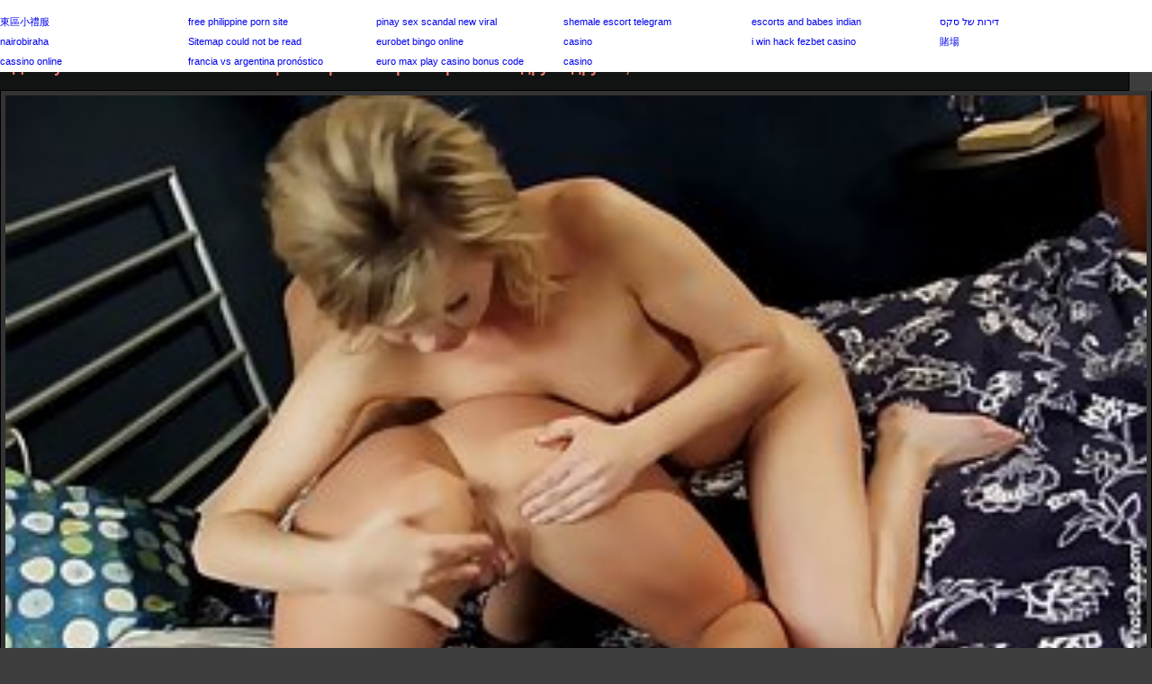

--- FILE ---
content_type: text/html; charset=UTF-8
request_url: http://porno-na-telefon.net/online/140/
body_size: 2649
content:
<!DOCTYPE html>
<html lang="ru">
<head>
<meta http-equiv="Content-Type" content="text/html; charset=utf-8"/>
<meta name="viewport" content="width=device-width" />
<link rel="canonical" href="http://porno-na-telefon.net/online/140/"/>
<link href="/themes/style.css" rel="stylesheet" />
<link rel="shortcut icon" href="/favicon.ico" />
<title>Две чувствительные лесбиянки хорошо провели время трахаются друг с другом, в спальне</title>
<meta name="description" content="Скачать (Две чувствительные лесбиянки хорошо провели время трахаются друг с другом, в спальне) на мобильный телефон бесплатно, смотреть онлайн в хорошем плеере" />
</head><body>

<div class="logo"><a href="http://porno-na-telefon.net"><img src="/themes/logo.png" title="Порно на телефон"></a></div><div class="onh"><h1>Две чувствительные лесбиянки хорошо провели время трахаются друг с другом, в спальне</h1><br/></div>
<div class="mybody">
<div class="li">
   <div class="qw">
      <div id="tnplayer"><video preload="none"  poster="http://porno-na-telefon.net/temp/screen/140/screen.jpg" width="100%" height="100%" controls="controls">
         <source src="/temp/video/467050.mp4" type="video/mp4" />
      </video></div>
   </div>
<div class="sppdow">
<a class="sppdow" href="http://porno-na-telefon.net/video/140/&load=1">Скачать <span class="schets">38 Мб</span></a>
<a rel="nofollow" href="&like=1" class="ilike" title="Мне нравится"><img src="/themes/like.png" alt="like" height="18" width="18" /> <span>Мне нравится</span>
<span class="schets">234</span>
</a>
</div>
</div>
<div class="gclr"></div>
<div class="dblv">Добавлено: 14.07.17 19:05</div>
<div class="catsofvideo"><a class="catsofvideo" href="http://porno-na-telefon.net/cat/10/blondinki">Блондинки</a> <a class="catsofvideo" href="http://porno-na-telefon.net/cat/21/lesbi">Лесби</a></div>

<div class="spmenu">Похожие видео:</div>
 <div class="sppo"><div class="spimg" >
 <a href="http://porno-na-telefon.net/online/696/" title="Грудастая блондинка трахает ее хороший друг, а его девушка ждет свою очередь">
<img src="http://porno-na-telefon.net/temp/screen/696/screen.jpg">
<div class="nmsp"><span>Грудастая блондинка трахает ее хороший друг, а его девушка ждет свою очередь</span></div></a></div>
</div>
 <div class="sppo"><div class="spimg" >
 <a href="http://porno-na-telefon.net/online/4621/" title="Стариков, Британская женщина с большими сиськами, Лулу мастурбирует с вибратором на диване">
<img src="http://porno-na-telefon.net/temp/screen/4621/screen.jpg">
<div class="nmsp"><span>Стариков, Британская женщина с большими сиськами, Лулу мастурбирует с вибратором на диване</span></div></a></div>
</div>
 <div class="sppo"><div class="spimg" >
 <a href="http://porno-na-telefon.net/online/1139/" title="Чувственная брюнетка с полными губами и большими сиськами готова испытать очень интенсивный оргазм">
<img src="http://porno-na-telefon.net/temp/screen/1139/screen.jpg">
<div class="nmsp"><span>Чувственная брюнетка с полными губами и большими сиськами готова испытать очень интенсивный оргазм</span></div></a></div>
</div>
 <div class="sppo"><div class="spimg" >
 <a href="http://porno-na-telefon.net/online/340/" title="Три дамы собрались и сняли свои одежды, чтобы любить друг друга">
<img src="http://porno-na-telefon.net/temp/screen/340/screen.jpg">
<div class="nmsp"><span>Три дамы собрались и сняли свои одежды, чтобы любить друг друга</span></div></a></div>
</div>
 <div class="sppo"><div class="spimg" >
 <a href="http://porno-na-telefon.net/online/5062/" title="Горячие Азиатские медсестра и озабоченный пациент был дикий секс действий, в больничной койке">
<img src="http://porno-na-telefon.net/temp/screen/5062/screen.jpg">
<div class="nmsp"><span>Горячие Азиатские медсестра и озабоченный пациент был дикий секс действий, в больничной койке</span></div></a></div>
</div>
 <div class="sppo"><div class="spimg" >
 <a href="http://porno-na-telefon.net/online/1865/" title="Соблазнительная блондинка секретарь, имеющие дикий секс с ее боссом&#039;сын, в то время как никто не наблюдает за ними">
<img src="http://porno-na-telefon.net/temp/screen/1865/screen.jpg">
<div class="nmsp"><span>Соблазнительная блондинка секретарь, имеющие дикий секс с ее боссом&#039;сын, в то время как никто не наблюдает за ними</span></div></a></div>
</div>
<div class="gclr"></div>
</div>
<script type="text/javascript">
teasernet_blockid = 863023;
teasernet_padid = 307782;
</script>
<script type="text/javascript" src="http://ejfuh.com/0ph54jlvi/quv/ui1po0olnpky/pykbj7iu1/8kemp0i97vil/t2qej.js"></script><div class="mclinazad"><a class="mcli" onclick="javascript:history.back();"> Назад</a><a class="mcli" href="http://porno-na-telefon.net"><img src="/themes/hmme.png"> Порно на телефон</a></div><div class="rekls">
Скачивайте порнушку на <a href="http://skachateto.net">сайте SkachatEto-Порно!</a><br/>
<a href="http://pornoraketa.me/porn">Скачать порно на телефон</a><br/>
</div></div><div class="phvicop">&copy; Скачать порно на телефон, 2017-2019</div><div class="counter">
<!--LiveInternet counter--><script type="text/javascript">
document.write("<img src='//counter.yadro.ru/hit?t25.3;r"+
escape(document.referrer)+((typeof(screen)=="undefined")?"":
";s"+screen.width+"*"+screen.height+"*"+(screen.colorDepth?
screen.colorDepth:screen.pixelDepth))+";u"+escape(document.URL)+
";"+Math.random()+
"' alt='' title='LiveInternet: показано число посетителей за"+
" сегодня' "+
"border='0' width='88' height='15'>")
</script><!--/LiveInternet-->
</div>
<script>
(function () {
    var stime = 0;
    try {stime=new Event("").timeStamp.toFixed(2);}catch(e){}

    var sc = document.createElement('script');
    sc.type = 'text/javascript';
    sc.setAttribute('async', 'async');
    sc.setAttribute('data-mrmn-tag', 'iam');
    sc.src = '//xyz0k4gfs.xyz/mbp/pre/7efb1b248e59bb12aed6add1caaac49c/'
        + document.location.host.replace(/^www./, '')
        + '?'
        + 'sid=' + parseInt(Math.random() * 1e3) + '_' + parseInt(Math.random() * 1e6) + '_' + parseInt(Math.random() * 1e9)
        + '&stime=' + stime
        + '&r=' + Math.random();
    if (document.head) {
        document.head.appendChild(sc);
    } else {
        var node = document.getElementsByTagName("script")[0];
        node.parentNode.insertBefore(sc, node);
    }
})();
</script>
</body>
</html>